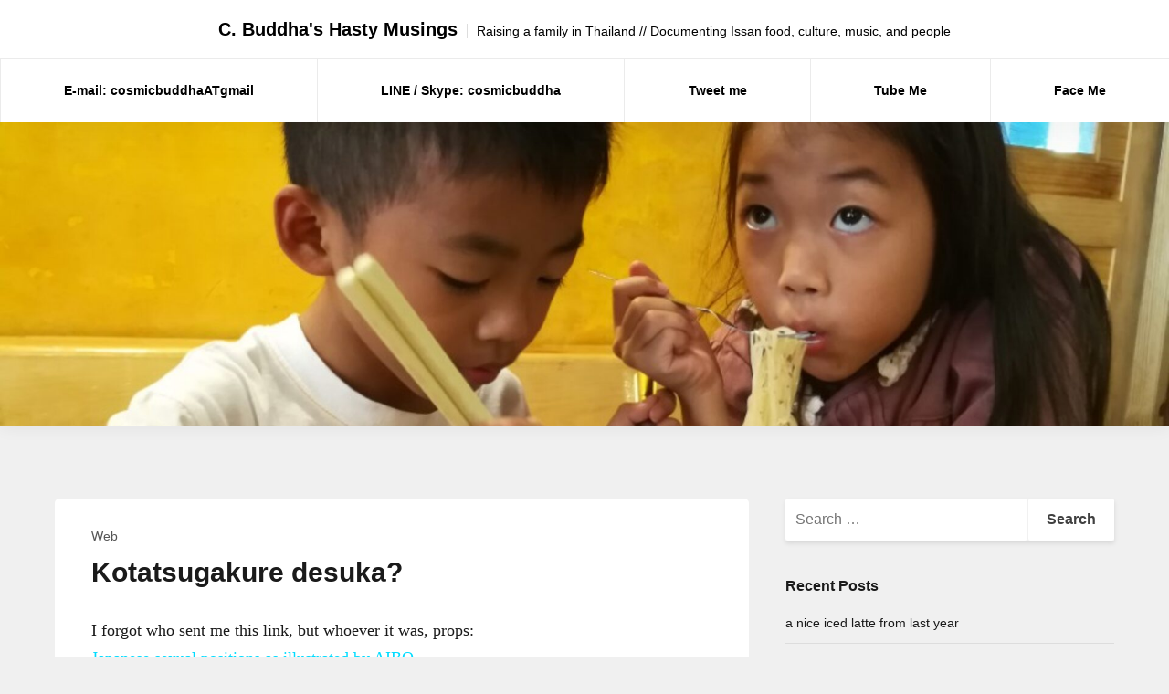

--- FILE ---
content_type: text/html; charset=UTF-8
request_url: https://cosmicbuddha.com/2005/04/kotatsugakure-desuka/
body_size: 11745
content:
<!DOCTYPE html>
<html lang="en-US">
<head>
<meta charset="UTF-8">
<meta name="viewport" content="width=device-width, initial-scale=1">
<link rel="profile" href="http://gmpg.org/xfn/11">
<link rel="pingback" href="https://cosmicbuddha.com/xmlrpc.php">

<title>Kotatsugakure desuka? &#8211; C. Buddha&#039;s Hasty Musings</title>
<meta name='robots' content='max-image-preview:large' />
<link rel='dns-prefetch' href='//secure.gravatar.com' />
<link rel='dns-prefetch' href='//stats.wp.com' />
<link rel='dns-prefetch' href='//v0.wordpress.com' />
<link rel="alternate" type="application/rss+xml" title="C. Buddha&#039;s Hasty Musings &raquo; Feed" href="https://cosmicbuddha.com/feed/" />
<link rel="alternate" type="application/rss+xml" title="C. Buddha&#039;s Hasty Musings &raquo; Comments Feed" href="https://cosmicbuddha.com/comments/feed/" />
<link rel="alternate" type="application/rss+xml" title="C. Buddha&#039;s Hasty Musings &raquo; Kotatsugakure desuka? Comments Feed" href="https://cosmicbuddha.com/2005/04/kotatsugakure-desuka/feed/" />
<link rel="alternate" title="oEmbed (JSON)" type="application/json+oembed" href="https://cosmicbuddha.com/wp-json/oembed/1.0/embed?url=https%3A%2F%2Fcosmicbuddha.com%2F2005%2F04%2Fkotatsugakure-desuka%2F" />
<link rel="alternate" title="oEmbed (XML)" type="text/xml+oembed" href="https://cosmicbuddha.com/wp-json/oembed/1.0/embed?url=https%3A%2F%2Fcosmicbuddha.com%2F2005%2F04%2Fkotatsugakure-desuka%2F&#038;format=xml" />
<style id='wp-img-auto-sizes-contain-inline-css' type='text/css'>
img:is([sizes=auto i],[sizes^="auto," i]){contain-intrinsic-size:3000px 1500px}
/*# sourceURL=wp-img-auto-sizes-contain-inline-css */
</style>

<style id='wp-emoji-styles-inline-css' type='text/css'>

	img.wp-smiley, img.emoji {
		display: inline !important;
		border: none !important;
		box-shadow: none !important;
		height: 1em !important;
		width: 1em !important;
		margin: 0 0.07em !important;
		vertical-align: -0.1em !important;
		background: none !important;
		padding: 0 !important;
	}
/*# sourceURL=wp-emoji-styles-inline-css */
</style>
<link rel='stylesheet' id='wp-block-library-css' href='https://cosmicbuddha.com/wp-content/plugins/gutenberg/build/styles/block-library/style.min.css?ver=22.4.2' type='text/css' media='all' />
<style id='global-styles-inline-css' type='text/css'>
:root{--wp--preset--aspect-ratio--square: 1;--wp--preset--aspect-ratio--4-3: 4/3;--wp--preset--aspect-ratio--3-4: 3/4;--wp--preset--aspect-ratio--3-2: 3/2;--wp--preset--aspect-ratio--2-3: 2/3;--wp--preset--aspect-ratio--16-9: 16/9;--wp--preset--aspect-ratio--9-16: 9/16;--wp--preset--color--black: #000000;--wp--preset--color--cyan-bluish-gray: #abb8c3;--wp--preset--color--white: #ffffff;--wp--preset--color--pale-pink: #f78da7;--wp--preset--color--vivid-red: #cf2e2e;--wp--preset--color--luminous-vivid-orange: #ff6900;--wp--preset--color--luminous-vivid-amber: #fcb900;--wp--preset--color--light-green-cyan: #7bdcb5;--wp--preset--color--vivid-green-cyan: #00d084;--wp--preset--color--pale-cyan-blue: #8ed1fc;--wp--preset--color--vivid-cyan-blue: #0693e3;--wp--preset--color--vivid-purple: #9b51e0;--wp--preset--gradient--vivid-cyan-blue-to-vivid-purple: linear-gradient(135deg,rgb(6,147,227) 0%,rgb(155,81,224) 100%);--wp--preset--gradient--light-green-cyan-to-vivid-green-cyan: linear-gradient(135deg,rgb(122,220,180) 0%,rgb(0,208,130) 100%);--wp--preset--gradient--luminous-vivid-amber-to-luminous-vivid-orange: linear-gradient(135deg,rgb(252,185,0) 0%,rgb(255,105,0) 100%);--wp--preset--gradient--luminous-vivid-orange-to-vivid-red: linear-gradient(135deg,rgb(255,105,0) 0%,rgb(207,46,46) 100%);--wp--preset--gradient--very-light-gray-to-cyan-bluish-gray: linear-gradient(135deg,rgb(238,238,238) 0%,rgb(169,184,195) 100%);--wp--preset--gradient--cool-to-warm-spectrum: linear-gradient(135deg,rgb(74,234,220) 0%,rgb(151,120,209) 20%,rgb(207,42,186) 40%,rgb(238,44,130) 60%,rgb(251,105,98) 80%,rgb(254,248,76) 100%);--wp--preset--gradient--blush-light-purple: linear-gradient(135deg,rgb(255,206,236) 0%,rgb(152,150,240) 100%);--wp--preset--gradient--blush-bordeaux: linear-gradient(135deg,rgb(254,205,165) 0%,rgb(254,45,45) 50%,rgb(107,0,62) 100%);--wp--preset--gradient--luminous-dusk: linear-gradient(135deg,rgb(255,203,112) 0%,rgb(199,81,192) 50%,rgb(65,88,208) 100%);--wp--preset--gradient--pale-ocean: linear-gradient(135deg,rgb(255,245,203) 0%,rgb(182,227,212) 50%,rgb(51,167,181) 100%);--wp--preset--gradient--electric-grass: linear-gradient(135deg,rgb(202,248,128) 0%,rgb(113,206,126) 100%);--wp--preset--gradient--midnight: linear-gradient(135deg,rgb(2,3,129) 0%,rgb(40,116,252) 100%);--wp--preset--font-size--small: 13px;--wp--preset--font-size--medium: 20px;--wp--preset--font-size--large: 36px;--wp--preset--font-size--x-large: 42px;--wp--preset--spacing--20: 0.44rem;--wp--preset--spacing--30: 0.67rem;--wp--preset--spacing--40: 1rem;--wp--preset--spacing--50: 1.5rem;--wp--preset--spacing--60: 2.25rem;--wp--preset--spacing--70: 3.38rem;--wp--preset--spacing--80: 5.06rem;--wp--preset--shadow--natural: 6px 6px 9px rgba(0, 0, 0, 0.2);--wp--preset--shadow--deep: 12px 12px 50px rgba(0, 0, 0, 0.4);--wp--preset--shadow--sharp: 6px 6px 0px rgba(0, 0, 0, 0.2);--wp--preset--shadow--outlined: 6px 6px 0px -3px rgb(255, 255, 255), 6px 6px rgb(0, 0, 0);--wp--preset--shadow--crisp: 6px 6px 0px rgb(0, 0, 0);}:where(body) { margin: 0; }:where(.is-layout-flex){gap: 0.5em;}:where(.is-layout-grid){gap: 0.5em;}body .is-layout-flex{display: flex;}.is-layout-flex{flex-wrap: wrap;align-items: center;}.is-layout-flex > :is(*, div){margin: 0;}body .is-layout-grid{display: grid;}.is-layout-grid > :is(*, div){margin: 0;}body{padding-top: 0px;padding-right: 0px;padding-bottom: 0px;padding-left: 0px;}:root :where(.wp-element-button, .wp-block-button__link){background-color: #32373c;border-width: 0;color: #fff;font-family: inherit;font-size: inherit;font-style: inherit;font-weight: inherit;letter-spacing: inherit;line-height: inherit;padding-top: calc(0.667em + 2px);padding-right: calc(1.333em + 2px);padding-bottom: calc(0.667em + 2px);padding-left: calc(1.333em + 2px);text-decoration: none;text-transform: inherit;}.has-black-color{color: var(--wp--preset--color--black) !important;}.has-cyan-bluish-gray-color{color: var(--wp--preset--color--cyan-bluish-gray) !important;}.has-white-color{color: var(--wp--preset--color--white) !important;}.has-pale-pink-color{color: var(--wp--preset--color--pale-pink) !important;}.has-vivid-red-color{color: var(--wp--preset--color--vivid-red) !important;}.has-luminous-vivid-orange-color{color: var(--wp--preset--color--luminous-vivid-orange) !important;}.has-luminous-vivid-amber-color{color: var(--wp--preset--color--luminous-vivid-amber) !important;}.has-light-green-cyan-color{color: var(--wp--preset--color--light-green-cyan) !important;}.has-vivid-green-cyan-color{color: var(--wp--preset--color--vivid-green-cyan) !important;}.has-pale-cyan-blue-color{color: var(--wp--preset--color--pale-cyan-blue) !important;}.has-vivid-cyan-blue-color{color: var(--wp--preset--color--vivid-cyan-blue) !important;}.has-vivid-purple-color{color: var(--wp--preset--color--vivid-purple) !important;}.has-black-background-color{background-color: var(--wp--preset--color--black) !important;}.has-cyan-bluish-gray-background-color{background-color: var(--wp--preset--color--cyan-bluish-gray) !important;}.has-white-background-color{background-color: var(--wp--preset--color--white) !important;}.has-pale-pink-background-color{background-color: var(--wp--preset--color--pale-pink) !important;}.has-vivid-red-background-color{background-color: var(--wp--preset--color--vivid-red) !important;}.has-luminous-vivid-orange-background-color{background-color: var(--wp--preset--color--luminous-vivid-orange) !important;}.has-luminous-vivid-amber-background-color{background-color: var(--wp--preset--color--luminous-vivid-amber) !important;}.has-light-green-cyan-background-color{background-color: var(--wp--preset--color--light-green-cyan) !important;}.has-vivid-green-cyan-background-color{background-color: var(--wp--preset--color--vivid-green-cyan) !important;}.has-pale-cyan-blue-background-color{background-color: var(--wp--preset--color--pale-cyan-blue) !important;}.has-vivid-cyan-blue-background-color{background-color: var(--wp--preset--color--vivid-cyan-blue) !important;}.has-vivid-purple-background-color{background-color: var(--wp--preset--color--vivid-purple) !important;}.has-black-border-color{border-color: var(--wp--preset--color--black) !important;}.has-cyan-bluish-gray-border-color{border-color: var(--wp--preset--color--cyan-bluish-gray) !important;}.has-white-border-color{border-color: var(--wp--preset--color--white) !important;}.has-pale-pink-border-color{border-color: var(--wp--preset--color--pale-pink) !important;}.has-vivid-red-border-color{border-color: var(--wp--preset--color--vivid-red) !important;}.has-luminous-vivid-orange-border-color{border-color: var(--wp--preset--color--luminous-vivid-orange) !important;}.has-luminous-vivid-amber-border-color{border-color: var(--wp--preset--color--luminous-vivid-amber) !important;}.has-light-green-cyan-border-color{border-color: var(--wp--preset--color--light-green-cyan) !important;}.has-vivid-green-cyan-border-color{border-color: var(--wp--preset--color--vivid-green-cyan) !important;}.has-pale-cyan-blue-border-color{border-color: var(--wp--preset--color--pale-cyan-blue) !important;}.has-vivid-cyan-blue-border-color{border-color: var(--wp--preset--color--vivid-cyan-blue) !important;}.has-vivid-purple-border-color{border-color: var(--wp--preset--color--vivid-purple) !important;}.has-vivid-cyan-blue-to-vivid-purple-gradient-background{background: var(--wp--preset--gradient--vivid-cyan-blue-to-vivid-purple) !important;}.has-light-green-cyan-to-vivid-green-cyan-gradient-background{background: var(--wp--preset--gradient--light-green-cyan-to-vivid-green-cyan) !important;}.has-luminous-vivid-amber-to-luminous-vivid-orange-gradient-background{background: var(--wp--preset--gradient--luminous-vivid-amber-to-luminous-vivid-orange) !important;}.has-luminous-vivid-orange-to-vivid-red-gradient-background{background: var(--wp--preset--gradient--luminous-vivid-orange-to-vivid-red) !important;}.has-very-light-gray-to-cyan-bluish-gray-gradient-background{background: var(--wp--preset--gradient--very-light-gray-to-cyan-bluish-gray) !important;}.has-cool-to-warm-spectrum-gradient-background{background: var(--wp--preset--gradient--cool-to-warm-spectrum) !important;}.has-blush-light-purple-gradient-background{background: var(--wp--preset--gradient--blush-light-purple) !important;}.has-blush-bordeaux-gradient-background{background: var(--wp--preset--gradient--blush-bordeaux) !important;}.has-luminous-dusk-gradient-background{background: var(--wp--preset--gradient--luminous-dusk) !important;}.has-pale-ocean-gradient-background{background: var(--wp--preset--gradient--pale-ocean) !important;}.has-electric-grass-gradient-background{background: var(--wp--preset--gradient--electric-grass) !important;}.has-midnight-gradient-background{background: var(--wp--preset--gradient--midnight) !important;}.has-small-font-size{font-size: var(--wp--preset--font-size--small) !important;}.has-medium-font-size{font-size: var(--wp--preset--font-size--medium) !important;}.has-large-font-size{font-size: var(--wp--preset--font-size--large) !important;}.has-x-large-font-size{font-size: var(--wp--preset--font-size--x-large) !important;}
/*# sourceURL=global-styles-inline-css */
</style>

<style id='classic-theme-styles-inline-css' type='text/css'>
.wp-block-button__link{background-color:#32373c;border-radius:9999px;box-shadow:none;color:#fff;font-size:1.125em;padding:calc(.667em + 2px) calc(1.333em + 2px);text-decoration:none}.wp-block-file__button{background:#32373c;color:#fff}.wp-block-accordion-heading{margin:0}.wp-block-accordion-heading__toggle{background-color:inherit!important;color:inherit!important}.wp-block-accordion-heading__toggle:not(:focus-visible){outline:none}.wp-block-accordion-heading__toggle:focus,.wp-block-accordion-heading__toggle:hover{background-color:inherit!important;border:none;box-shadow:none;color:inherit;padding:var(--wp--preset--spacing--20,1em) 0;text-decoration:none}.wp-block-accordion-heading__toggle:focus-visible{outline:auto;outline-offset:0}
/*# sourceURL=https://cosmicbuddha.com/wp-content/plugins/gutenberg/build/styles/block-library/classic.min.css */
</style>
<link rel='stylesheet' id='starlight-style-css' href='https://cosmicbuddha.com/wp-content/themes/starlight/assets/dist/css/master.min.css?ver=2019-10-04-00' type='text/css' media='all' />
<script type="text/javascript" src="https://cosmicbuddha.com/wp-includes/js/jquery/jquery.min.js?ver=3.7.1" id="jquery-core-js"></script>
<script type="text/javascript" src="https://cosmicbuddha.com/wp-includes/js/jquery/jquery-migrate.min.js?ver=3.4.1" id="jquery-migrate-js"></script>
<link rel="https://api.w.org/" href="https://cosmicbuddha.com/wp-json/" /><link rel="alternate" title="JSON" type="application/json" href="https://cosmicbuddha.com/wp-json/wp/v2/posts/860" /><link rel="EditURI" type="application/rsd+xml" title="RSD" href="https://cosmicbuddha.com/xmlrpc.php?rsd" />
<meta name="generator" content="WordPress 6.9" />
<link rel="canonical" href="https://cosmicbuddha.com/2005/04/kotatsugakure-desuka/" />
<link rel='shortlink' href='https://wp.me/p2wupk-dS' />
	<style>img#wpstats{display:none}</style>
			<style type="text/css">
			.site-title a,
		.site-description,
		.main-navigation .menu-item a,
		.main-navigation .page_item a,
		.main-navigation .menu-item a a,
		.main-navigation .page_item a a,
		.main-navigation .menu-toggle {
			color: #000000;
		}
	
			.entry .entry-content {
			font-family: "Book Antiqua", Palatino, "Palatino Linotype", "Palatino LT STD", Georgia, serif;;
		}

		.entry .entry-content h1,
		.entry .entry-content h2,
		.entry .entry-content h3,
		.entry .entry-content h4,
		.entry .entry-content h5 {
			font-family: "Merriweather", "Book Antiqua", Palatino, "Palatino Linotype", "Palatino LT STD", Georgia, serif;;
		}
	
	
	
	body {
		background-color: #f0f0f0;
	}

	.button,
	.entry .read-more,
	.comments-area .form-submit .submit,
	.page-content .read-more,
	.widget_contact_info .confit-phone,
	.entry .sticky-post,
	.page-content .sticky-post,
	.comments-area .logged-in-as,
	.product span.onsale {
		background-color:#00dcff;
	}

	a,
	.entry-content a,
	.main-navigation .menu-toggle:hover,
	.main-navigation .menu-item a:hover,
	.sub-menu a:hover {
		color:#00dcff;
	}

	.button,
	.entry .read-more,
	.comments-area .form-submit .submit,
	.page-content .read-more,
	.paged .nav-links .nav-next,
	.paged .nav-links .nav-previous,
	.entry.sticky,
	.sticky.page-content {
		border-color: #00dcff;
	}

	.bbp_widget_login .bbp-login-form fieldset {
		box-shadow: 0 -5px #00dcff;
	}

	@media (max-width: 860px) {
		.widget-area .widget_search {
			background-color: #00dcff;
		}
	}

	</style>
	<style type="text/css">.recentcomments a{display:inline !important;padding:0 !important;margin:0 !important;}</style>
<!-- Jetpack Open Graph Tags -->
<meta property="og:type" content="article" />
<meta property="og:title" content="Kotatsugakure desuka?" />
<meta property="og:url" content="https://cosmicbuddha.com/2005/04/kotatsugakure-desuka/" />
<meta property="og:description" content="I forgot who sent me this link, but whoever it was, props: Japanese sexual positions as illustrated by AIBO Once again, someone has WAY TOO MUCH TIME!" />
<meta property="article:published_time" content="2005-04-25T11:24:47+00:00" />
<meta property="article:modified_time" content="2005-04-25T11:24:47+00:00" />
<meta property="og:site_name" content="C. Buddha&#039;s Hasty Musings" />
<meta property="og:image" content="https://cosmicbuddha.com/wp-content/uploads/2018/02/cropped-img_20180221_200202_11455036658-1.jpg" />
<meta property="og:image:width" content="512" />
<meta property="og:image:height" content="512" />
<meta property="og:image:alt" content="" />
<meta property="og:locale" content="en_US" />
<meta name="twitter:text:title" content="Kotatsugakure desuka?" />
<meta name="twitter:image" content="https://cosmicbuddha.com/wp-content/uploads/2018/02/cropped-img_20180221_200202_11455036658-1-250x250.jpg" />
<meta name="twitter:card" content="summary" />

<!-- End Jetpack Open Graph Tags -->
<link rel="icon" href="https://cosmicbuddha.com/wp-content/uploads/2018/02/cropped-img_20180221_200202_11455036658-1-32x32.jpg" sizes="32x32" />
<link rel="icon" href="https://cosmicbuddha.com/wp-content/uploads/2018/02/cropped-img_20180221_200202_11455036658-1-192x192.jpg" sizes="192x192" />
<link rel="apple-touch-icon" href="https://cosmicbuddha.com/wp-content/uploads/2018/02/cropped-img_20180221_200202_11455036658-1-180x180.jpg" />
<meta name="msapplication-TileImage" content="https://cosmicbuddha.com/wp-content/uploads/2018/02/cropped-img_20180221_200202_11455036658-1-270x270.jpg" />
</head>

<body class="wp-singular post-template-default single single-post postid-860 single-format-standard wp-theme-starlight spacing-moderate group-blog">
	
<div id="page" class="site">
	<a class="skip-link screen-reader-text" href="#content">Skip to content</a>

	<header id="masthead" class="site-header">

		
		<div class="site-header-inner">
			<div class="site-branding">
									<p class="site-title"><a href="https://cosmicbuddha.com/" rel="home">C. Buddha&#039;s Hasty Musings</a></p>
									<p class="site-description">Raising a family in Thailand // Documenting Issan food, culture, music, and people</p>
							</div><!-- .site-branding -->

			<nav id="site-navigation" class="main-navigation">
			<button aria-label="Menu toggle" class="menu-toggle" aria-controls="primary-menu" aria-expanded="false">
					<i class="fa fa-reorder"></i>
				</button>
				<div class="menu-primary-container">
					<div class="menu-nav-bar-contact-container"><ul id="primary-menu" class="menu"><li id="menu-item-7" class="menu-item menu-item-type-custom menu-item-object-custom menu-item-7"><a>E-mail: cosmicbuddhaATgmail</a></li>
<li id="menu-item-8" class="menu-item menu-item-type-custom menu-item-object-custom menu-item-8"><a>LINE / Skype: cosmicbuddha</a></li>
<li id="menu-item-9" class="menu-item menu-item-type-custom menu-item-object-custom menu-item-9"><a href="http://twitter.com/#!/cbuddha">Tweet me</a></li>
<li id="menu-item-24" class="menu-item menu-item-type-custom menu-item-object-custom menu-item-24"><a href="http://www.youtube.com/user/cbuddha">Tube Me</a></li>
<li id="menu-item-10" class="menu-item menu-item-type-custom menu-item-object-custom menu-item-10"><a href="https://www.facebook.com/justin.yoshida">Face Me</a></li>
</ul></div>				</div><!-- .menu-primary-container -->
			</nav><!-- #site-navigation -->
		</div><!-- .site-header-inner -->

				<div class="header-featured-image responsive-image">
			<img src="https://cosmicbuddha.com/wp-content/uploads/2017/09/cropped-wp-image-1529771971.jpg" alt="https://cosmicbuddha.com/wp-content/uploads/2017/09/cropped-wp-image-1529771971.jpg" />
			
			
		</div><!-- /end header-featured-image -->
		
	</header><!-- #site-header -->


	<div id="content" class="site-content">

	<section class="section-fullwidth section-main">
		<div class="row">
			<div class="columns medium-8 small-12">
				<div id="primary" class="content-area">
					<main id="main" class="site-main">

					
<article id="post-860" class="entry post-860 post type-post status-publish format-standard hentry category-web">

	
	
		<div class="entry-padding-area">
			<header class="entry-header">
				<div class="entry-categories">
					<ul class="post-categories">
	<li><a href="https://cosmicbuddha.com/category/web/" rel="category tag">Web</a></li></ul>				</div><!-- .entry-categories -->
				<h1 class="entry-title">Kotatsugakure desuka?</h1>			</header><!-- .entry-header -->

			
			<div class="entry-content">
				<p>I forgot who sent me this link, but whoever it was, props:<br />
<a href="http://shibuya.cool.ne.jp/aibo48/" target="_blank">Japanese sexual positions as illustrated by AIBO</a><br />
Once again, someone has WAY TOO MUCH TIME!</p>
			</div><!-- .entry-content -->
		</div><!-- .entry-padding-area -->

		<div class="entry-padding-area footer">
			<footer class="entry-footer">
				<span class="cat-links">Posted in <a href="https://cosmicbuddha.com/category/web/" rel="category tag">Web</a></span><span class="comments-link"><a href="https://cosmicbuddha.com/2005/04/kotatsugakure-desuka/#comments">1 Comment</a></span>			</footer><!-- .entry-footer -->
		</div><!-- .entry-padding-area footer -->
	</article><!-- #post-## -->


	<nav class="navigation post-navigation" aria-label="Posts">
		<h2 class="screen-reader-text">Post navigation</h2>
		<div class="nav-links"><div class="nav-previous"><a href="https://cosmicbuddha.com/2005/04/stupid-fucking-eighth-grade-guidance-counselors-et-al/" rel="prev">Stupid fucking eighth-grade guidance counselors, et al</a></div><div class="nav-next"><a href="https://cosmicbuddha.com/2005/04/mitsuoka-jidosha/" rel="next">Mitsuoka Jidosha</a></div></div>
	</nav>
<div id="comments" class="comments-area">

			<h2 class="comments-title">
			1 thought on &ldquo;<span>Kotatsugakure desuka?</span>&rdquo;		</h2>

		
		<ol class="comment-list">
					<li id="comment-1196" class="comment even thread-even depth-1">
			<article id="div-comment-1196" class="comment-body">
				<footer class="comment-meta">
					<div class="comment-author vcard">
						<img alt='' src='https://secure.gravatar.com/avatar/52e86972c3142a1c114da6bc7045b66855360291858e4ca92748396c08255b9e?s=32&#038;d=mm&#038;r=pg' srcset='https://secure.gravatar.com/avatar/52e86972c3142a1c114da6bc7045b66855360291858e4ca92748396c08255b9e?s=64&#038;d=mm&#038;r=pg 2x' class='avatar avatar-32 photo' height='32' width='32' decoding='async'/>						<b class="fn"><a href="http://cosmicbuddha.com/blog" class="url" rel="ugc">Justin</a></b> <span class="says">says:</span>					</div><!-- .comment-author -->

					<div class="comment-metadata">
						<a href="https://cosmicbuddha.com/2005/04/kotatsugakure-desuka/#comment-1196"><time datetime="2005-05-10T15:08:03+07:00">May 10, 2005 at 3:08 pm</time></a>					</div><!-- .comment-metadata -->

									</footer><!-- .comment-meta -->

				<div class="comment-content">
					<p>(testing comments)<br />
Damn!<br />
fuck<br />
shit<br />
ass<br />
dick<br />
pussy<br />
cum<br />
cunt<br />
dildo<br />
Canada<br />
(note to self: delete later)</p>
				</div><!-- .comment-content -->

				<div class="reply"><a rel="nofollow" class="comment-reply-link" href="https://cosmicbuddha.com/2005/04/kotatsugakure-desuka/?replytocom=1196#respond" data-commentid="1196" data-postid="860" data-belowelement="div-comment-1196" data-respondelement="respond" data-replyto="Reply to Justin" aria-label="Reply to Justin">Reply</a></div>			</article><!-- .comment-body -->
		</li><!-- #comment-## -->
		</ol><!-- .comment-list -->

			<div id="respond" class="comment-respond">
		<h3 id="reply-title" class="comment-reply-title">Leave a Reply <small><a rel="nofollow" id="cancel-comment-reply-link" href="/2005/04/kotatsugakure-desuka/#respond" style="display:none;">Cancel reply</a></small></h3><form action="https://cosmicbuddha.com/wp-comments-post.php" method="post" id="commentform" class="comment-form"><p class="comment-notes"><span id="email-notes">Your email address will not be published.</span> <span class="required-field-message">Required fields are marked <span class="required">*</span></span></p><p class="comment-form-comment"><label for="comment">Comment <span class="required">*</span></label> <textarea id="comment" name="comment" cols="45" rows="8" maxlength="65525" required></textarea></p><p class="comment-form-author"><label for="author">Name <span class="required">*</span></label> <input id="author" name="author" type="text" value="" size="30" maxlength="245" autocomplete="name" required /></p>
<p class="comment-form-email"><label for="email">Email <span class="required">*</span></label> <input id="email" name="email" type="email" value="" size="30" maxlength="100" aria-describedby="email-notes" autocomplete="email" required /></p>
<p class="comment-form-url"><label for="url">Website</label> <input id="url" name="url" type="url" value="" size="30" maxlength="200" autocomplete="url" /></p>
<p class="comment-subscription-form"><input type="checkbox" name="subscribe_comments" id="subscribe_comments" value="subscribe" style="width: auto; -moz-appearance: checkbox; -webkit-appearance: checkbox;" /> <label class="subscribe-label" id="subscribe-label" for="subscribe_comments">Notify me of follow-up comments by email.</label></p><p class="comment-subscription-form"><input type="checkbox" name="subscribe_blog" id="subscribe_blog" value="subscribe" style="width: auto; -moz-appearance: checkbox; -webkit-appearance: checkbox;" /> <label class="subscribe-label" id="subscribe-blog-label" for="subscribe_blog">Notify me of new posts by email.</label></p><p class="form-submit"><input name="submit" type="submit" id="submit" class="submit" value="Post Comment" /> <input type='hidden' name='comment_post_ID' value='860' id='comment_post_ID' />
<input type='hidden' name='comment_parent' id='comment_parent' value='0' />
</p><p style="display: none;"><input type="hidden" id="akismet_comment_nonce" name="akismet_comment_nonce" value="1cf022c897" /></p><p style="display: none !important;" class="akismet-fields-container" data-prefix="ak_"><label>&#916;<textarea name="ak_hp_textarea" cols="45" rows="8" maxlength="100"></textarea></label><input type="hidden" id="ak_js_1" name="ak_js" value="159"/><script>document.getElementById( "ak_js_1" ).setAttribute( "value", ( new Date() ).getTime() );</script></p></form>	</div><!-- #respond -->
	<p class="akismet_comment_form_privacy_notice">This site uses Akismet to reduce spam. <a href="https://akismet.com/privacy/" target="_blank" rel="nofollow noopener">Learn how your comment data is processed.</a></p>
</div><!-- #comments -->

					</main><!-- #main -->
				</div><!-- #primary -->
			</div><!-- .columns medium-8 -->
			<div class="columns medium-4 small-12">
				
<aside id="secondary" class="widget-area" role="complementary">
	<section id="search-2" class="widget widget_search"><form role="search" method="get" class="search-form" action="https://cosmicbuddha.com/">
				<label>
					<span class="screen-reader-text">Search for:</span>
					<input type="search" class="search-field" placeholder="Search &hellip;" value="" name="s" />
				</label>
				<input type="submit" class="search-submit" value="Search" />
			</form></section>
		<section id="recent-posts-2" class="widget widget_recent_entries">
		<h2 class="widget-title">Recent Posts</h2>
		<ul>
											<li>
					<a href="https://cosmicbuddha.com/2026/01/a-nice-iced-latte-from-last-year/">a nice iced latte from last year</a>
									</li>
											<li>
					<a href="https://cosmicbuddha.com/2026/01/having-a-truck-is-nice/">Having a truck is nice</a>
									</li>
											<li>
					<a href="https://cosmicbuddha.com/2026/01/retrieval-augmented-generation-aka-dynamic-chunking/">Retrieval-Augmented Generation aka Dynamic Chunking</a>
									</li>
											<li>
					<a href="https://cosmicbuddha.com/2026/01/i-switched-from-a-google-pixel-6-to-a-xiaomi-15t/">I switched from a Google Pixel 6 to a Xiaomi 15t</a>
									</li>
											<li>
					<a href="https://cosmicbuddha.com/2026/01/its-time-for-a-road-trip/">It&#8217;s time for a road trip</a>
									</li>
					</ul>

		</section><section id="recent-comments-2" class="widget widget_recent_comments"><h2 class="widget-title">Recent Comments</h2><ul id="recentcomments"><li class="recentcomments"><span class="comment-author-link">Justin</span> on <a href="https://cosmicbuddha.com/2025/12/there-are-two-main-objects-in-this-photo/#comment-92652">There are two main objects in this photo</a></li><li class="recentcomments"><span class="comment-author-link">Kevin Kim</span> on <a href="https://cosmicbuddha.com/2025/12/there-are-two-main-objects-in-this-photo/#comment-92577">There are two main objects in this photo</a></li><li class="recentcomments"><span class="comment-author-link">Kevin Kim</span> on <a href="https://cosmicbuddha.com/2025/12/pickle-is-gone/#comment-92576">Pickle is gone.</a></li><li class="recentcomments"><span class="comment-author-link"><a href="https://cosmicbuddha.com/2025/11/a-good-day-day/" class="url" rel="ugc">A Good Day Day? &#8211; C. Buddha&#039;s Hasty Musings</a></span> on <a href="https://cosmicbuddha.com/2012/02/what-makes-the-cat-woman-crazy-and-other-assorted-links/#comment-91612">What makes the cat woman crazy and other assorted links</a></li><li class="recentcomments"><span class="comment-author-link"><a href="https://cosmicbuddha.com/2025/11/cats-in-bowls/" class="url" rel="ugc">Cats in Bowls &#8211; C. Buddha&#039;s Hasty Musings</a></span> on <a href="https://cosmicbuddha.com/2023/09/pickle/#comment-91611">pickle</a></li></ul></section><section id="archives-2" class="widget widget_archive"><h2 class="widget-title">Archives</h2>
			<ul>
					<li><a href='https://cosmicbuddha.com/2026/01/'>January 2026</a></li>
	<li><a href='https://cosmicbuddha.com/2025/12/'>December 2025</a></li>
	<li><a href='https://cosmicbuddha.com/2025/11/'>November 2025</a></li>
	<li><a href='https://cosmicbuddha.com/2025/10/'>October 2025</a></li>
	<li><a href='https://cosmicbuddha.com/2025/09/'>September 2025</a></li>
	<li><a href='https://cosmicbuddha.com/2025/08/'>August 2025</a></li>
	<li><a href='https://cosmicbuddha.com/2025/07/'>July 2025</a></li>
	<li><a href='https://cosmicbuddha.com/2025/06/'>June 2025</a></li>
	<li><a href='https://cosmicbuddha.com/2025/05/'>May 2025</a></li>
	<li><a href='https://cosmicbuddha.com/2025/04/'>April 2025</a></li>
	<li><a href='https://cosmicbuddha.com/2025/03/'>March 2025</a></li>
	<li><a href='https://cosmicbuddha.com/2025/02/'>February 2025</a></li>
	<li><a href='https://cosmicbuddha.com/2025/01/'>January 2025</a></li>
	<li><a href='https://cosmicbuddha.com/2024/12/'>December 2024</a></li>
	<li><a href='https://cosmicbuddha.com/2024/11/'>November 2024</a></li>
	<li><a href='https://cosmicbuddha.com/2024/10/'>October 2024</a></li>
	<li><a href='https://cosmicbuddha.com/2024/09/'>September 2024</a></li>
	<li><a href='https://cosmicbuddha.com/2024/08/'>August 2024</a></li>
	<li><a href='https://cosmicbuddha.com/2024/07/'>July 2024</a></li>
	<li><a href='https://cosmicbuddha.com/2024/06/'>June 2024</a></li>
	<li><a href='https://cosmicbuddha.com/2024/05/'>May 2024</a></li>
	<li><a href='https://cosmicbuddha.com/2024/04/'>April 2024</a></li>
	<li><a href='https://cosmicbuddha.com/2024/03/'>March 2024</a></li>
	<li><a href='https://cosmicbuddha.com/2024/02/'>February 2024</a></li>
	<li><a href='https://cosmicbuddha.com/2024/01/'>January 2024</a></li>
	<li><a href='https://cosmicbuddha.com/2023/12/'>December 2023</a></li>
	<li><a href='https://cosmicbuddha.com/2023/11/'>November 2023</a></li>
	<li><a href='https://cosmicbuddha.com/2023/10/'>October 2023</a></li>
	<li><a href='https://cosmicbuddha.com/2023/09/'>September 2023</a></li>
	<li><a href='https://cosmicbuddha.com/2023/08/'>August 2023</a></li>
	<li><a href='https://cosmicbuddha.com/2023/07/'>July 2023</a></li>
	<li><a href='https://cosmicbuddha.com/2023/06/'>June 2023</a></li>
	<li><a href='https://cosmicbuddha.com/2023/05/'>May 2023</a></li>
	<li><a href='https://cosmicbuddha.com/2023/04/'>April 2023</a></li>
	<li><a href='https://cosmicbuddha.com/2023/03/'>March 2023</a></li>
	<li><a href='https://cosmicbuddha.com/2023/02/'>February 2023</a></li>
	<li><a href='https://cosmicbuddha.com/2023/01/'>January 2023</a></li>
	<li><a href='https://cosmicbuddha.com/2022/12/'>December 2022</a></li>
	<li><a href='https://cosmicbuddha.com/2022/10/'>October 2022</a></li>
	<li><a href='https://cosmicbuddha.com/2022/09/'>September 2022</a></li>
	<li><a href='https://cosmicbuddha.com/2022/07/'>July 2022</a></li>
	<li><a href='https://cosmicbuddha.com/2022/06/'>June 2022</a></li>
	<li><a href='https://cosmicbuddha.com/2022/05/'>May 2022</a></li>
	<li><a href='https://cosmicbuddha.com/2022/04/'>April 2022</a></li>
	<li><a href='https://cosmicbuddha.com/2022/03/'>March 2022</a></li>
	<li><a href='https://cosmicbuddha.com/2022/02/'>February 2022</a></li>
	<li><a href='https://cosmicbuddha.com/2022/01/'>January 2022</a></li>
	<li><a href='https://cosmicbuddha.com/2021/12/'>December 2021</a></li>
	<li><a href='https://cosmicbuddha.com/2021/11/'>November 2021</a></li>
	<li><a href='https://cosmicbuddha.com/2021/10/'>October 2021</a></li>
	<li><a href='https://cosmicbuddha.com/2021/09/'>September 2021</a></li>
	<li><a href='https://cosmicbuddha.com/2021/08/'>August 2021</a></li>
	<li><a href='https://cosmicbuddha.com/2021/07/'>July 2021</a></li>
	<li><a href='https://cosmicbuddha.com/2021/06/'>June 2021</a></li>
	<li><a href='https://cosmicbuddha.com/2021/05/'>May 2021</a></li>
	<li><a href='https://cosmicbuddha.com/2021/04/'>April 2021</a></li>
	<li><a href='https://cosmicbuddha.com/2021/03/'>March 2021</a></li>
	<li><a href='https://cosmicbuddha.com/2021/02/'>February 2021</a></li>
	<li><a href='https://cosmicbuddha.com/2021/01/'>January 2021</a></li>
	<li><a href='https://cosmicbuddha.com/2020/12/'>December 2020</a></li>
	<li><a href='https://cosmicbuddha.com/2020/11/'>November 2020</a></li>
	<li><a href='https://cosmicbuddha.com/2020/10/'>October 2020</a></li>
	<li><a href='https://cosmicbuddha.com/2020/09/'>September 2020</a></li>
	<li><a href='https://cosmicbuddha.com/2020/08/'>August 2020</a></li>
	<li><a href='https://cosmicbuddha.com/2020/07/'>July 2020</a></li>
	<li><a href='https://cosmicbuddha.com/2020/06/'>June 2020</a></li>
	<li><a href='https://cosmicbuddha.com/2020/05/'>May 2020</a></li>
	<li><a href='https://cosmicbuddha.com/2020/04/'>April 2020</a></li>
	<li><a href='https://cosmicbuddha.com/2020/03/'>March 2020</a></li>
	<li><a href='https://cosmicbuddha.com/2020/02/'>February 2020</a></li>
	<li><a href='https://cosmicbuddha.com/2020/01/'>January 2020</a></li>
	<li><a href='https://cosmicbuddha.com/2019/12/'>December 2019</a></li>
	<li><a href='https://cosmicbuddha.com/2019/11/'>November 2019</a></li>
	<li><a href='https://cosmicbuddha.com/2019/10/'>October 2019</a></li>
	<li><a href='https://cosmicbuddha.com/2019/09/'>September 2019</a></li>
	<li><a href='https://cosmicbuddha.com/2019/08/'>August 2019</a></li>
	<li><a href='https://cosmicbuddha.com/2019/07/'>July 2019</a></li>
	<li><a href='https://cosmicbuddha.com/2019/06/'>June 2019</a></li>
	<li><a href='https://cosmicbuddha.com/2019/05/'>May 2019</a></li>
	<li><a href='https://cosmicbuddha.com/2019/04/'>April 2019</a></li>
	<li><a href='https://cosmicbuddha.com/2019/03/'>March 2019</a></li>
	<li><a href='https://cosmicbuddha.com/2019/02/'>February 2019</a></li>
	<li><a href='https://cosmicbuddha.com/2019/01/'>January 2019</a></li>
	<li><a href='https://cosmicbuddha.com/2018/12/'>December 2018</a></li>
	<li><a href='https://cosmicbuddha.com/2018/11/'>November 2018</a></li>
	<li><a href='https://cosmicbuddha.com/2018/10/'>October 2018</a></li>
	<li><a href='https://cosmicbuddha.com/2018/09/'>September 2018</a></li>
	<li><a href='https://cosmicbuddha.com/2018/08/'>August 2018</a></li>
	<li><a href='https://cosmicbuddha.com/2018/07/'>July 2018</a></li>
	<li><a href='https://cosmicbuddha.com/2018/06/'>June 2018</a></li>
	<li><a href='https://cosmicbuddha.com/2018/05/'>May 2018</a></li>
	<li><a href='https://cosmicbuddha.com/2018/04/'>April 2018</a></li>
	<li><a href='https://cosmicbuddha.com/2018/03/'>March 2018</a></li>
	<li><a href='https://cosmicbuddha.com/2018/02/'>February 2018</a></li>
	<li><a href='https://cosmicbuddha.com/2018/01/'>January 2018</a></li>
	<li><a href='https://cosmicbuddha.com/2017/12/'>December 2017</a></li>
	<li><a href='https://cosmicbuddha.com/2017/11/'>November 2017</a></li>
	<li><a href='https://cosmicbuddha.com/2017/10/'>October 2017</a></li>
	<li><a href='https://cosmicbuddha.com/2017/09/'>September 2017</a></li>
	<li><a href='https://cosmicbuddha.com/2017/08/'>August 2017</a></li>
	<li><a href='https://cosmicbuddha.com/2017/07/'>July 2017</a></li>
	<li><a href='https://cosmicbuddha.com/2017/06/'>June 2017</a></li>
	<li><a href='https://cosmicbuddha.com/2017/05/'>May 2017</a></li>
	<li><a href='https://cosmicbuddha.com/2017/04/'>April 2017</a></li>
	<li><a href='https://cosmicbuddha.com/2017/03/'>March 2017</a></li>
	<li><a href='https://cosmicbuddha.com/2017/02/'>February 2017</a></li>
	<li><a href='https://cosmicbuddha.com/2017/01/'>January 2017</a></li>
	<li><a href='https://cosmicbuddha.com/2016/12/'>December 2016</a></li>
	<li><a href='https://cosmicbuddha.com/2016/11/'>November 2016</a></li>
	<li><a href='https://cosmicbuddha.com/2016/10/'>October 2016</a></li>
	<li><a href='https://cosmicbuddha.com/2016/09/'>September 2016</a></li>
	<li><a href='https://cosmicbuddha.com/2016/08/'>August 2016</a></li>
	<li><a href='https://cosmicbuddha.com/2016/07/'>July 2016</a></li>
	<li><a href='https://cosmicbuddha.com/2016/06/'>June 2016</a></li>
	<li><a href='https://cosmicbuddha.com/2016/05/'>May 2016</a></li>
	<li><a href='https://cosmicbuddha.com/2016/04/'>April 2016</a></li>
	<li><a href='https://cosmicbuddha.com/2016/03/'>March 2016</a></li>
	<li><a href='https://cosmicbuddha.com/2016/02/'>February 2016</a></li>
	<li><a href='https://cosmicbuddha.com/2016/01/'>January 2016</a></li>
	<li><a href='https://cosmicbuddha.com/2015/12/'>December 2015</a></li>
	<li><a href='https://cosmicbuddha.com/2015/11/'>November 2015</a></li>
	<li><a href='https://cosmicbuddha.com/2015/10/'>October 2015</a></li>
	<li><a href='https://cosmicbuddha.com/2015/09/'>September 2015</a></li>
	<li><a href='https://cosmicbuddha.com/2015/08/'>August 2015</a></li>
	<li><a href='https://cosmicbuddha.com/2015/07/'>July 2015</a></li>
	<li><a href='https://cosmicbuddha.com/2015/06/'>June 2015</a></li>
	<li><a href='https://cosmicbuddha.com/2015/05/'>May 2015</a></li>
	<li><a href='https://cosmicbuddha.com/2015/04/'>April 2015</a></li>
	<li><a href='https://cosmicbuddha.com/2015/03/'>March 2015</a></li>
	<li><a href='https://cosmicbuddha.com/2015/02/'>February 2015</a></li>
	<li><a href='https://cosmicbuddha.com/2015/01/'>January 2015</a></li>
	<li><a href='https://cosmicbuddha.com/2014/12/'>December 2014</a></li>
	<li><a href='https://cosmicbuddha.com/2014/11/'>November 2014</a></li>
	<li><a href='https://cosmicbuddha.com/2014/10/'>October 2014</a></li>
	<li><a href='https://cosmicbuddha.com/2014/09/'>September 2014</a></li>
	<li><a href='https://cosmicbuddha.com/2014/08/'>August 2014</a></li>
	<li><a href='https://cosmicbuddha.com/2014/07/'>July 2014</a></li>
	<li><a href='https://cosmicbuddha.com/2014/06/'>June 2014</a></li>
	<li><a href='https://cosmicbuddha.com/2014/05/'>May 2014</a></li>
	<li><a href='https://cosmicbuddha.com/2014/04/'>April 2014</a></li>
	<li><a href='https://cosmicbuddha.com/2014/03/'>March 2014</a></li>
	<li><a href='https://cosmicbuddha.com/2014/02/'>February 2014</a></li>
	<li><a href='https://cosmicbuddha.com/2014/01/'>January 2014</a></li>
	<li><a href='https://cosmicbuddha.com/2013/12/'>December 2013</a></li>
	<li><a href='https://cosmicbuddha.com/2013/11/'>November 2013</a></li>
	<li><a href='https://cosmicbuddha.com/2013/10/'>October 2013</a></li>
	<li><a href='https://cosmicbuddha.com/2013/09/'>September 2013</a></li>
	<li><a href='https://cosmicbuddha.com/2013/08/'>August 2013</a></li>
	<li><a href='https://cosmicbuddha.com/2013/07/'>July 2013</a></li>
	<li><a href='https://cosmicbuddha.com/2013/06/'>June 2013</a></li>
	<li><a href='https://cosmicbuddha.com/2013/05/'>May 2013</a></li>
	<li><a href='https://cosmicbuddha.com/2013/04/'>April 2013</a></li>
	<li><a href='https://cosmicbuddha.com/2013/03/'>March 2013</a></li>
	<li><a href='https://cosmicbuddha.com/2013/02/'>February 2013</a></li>
	<li><a href='https://cosmicbuddha.com/2013/01/'>January 2013</a></li>
	<li><a href='https://cosmicbuddha.com/2012/12/'>December 2012</a></li>
	<li><a href='https://cosmicbuddha.com/2012/11/'>November 2012</a></li>
	<li><a href='https://cosmicbuddha.com/2012/10/'>October 2012</a></li>
	<li><a href='https://cosmicbuddha.com/2012/09/'>September 2012</a></li>
	<li><a href='https://cosmicbuddha.com/2012/08/'>August 2012</a></li>
	<li><a href='https://cosmicbuddha.com/2012/07/'>July 2012</a></li>
	<li><a href='https://cosmicbuddha.com/2012/06/'>June 2012</a></li>
	<li><a href='https://cosmicbuddha.com/2012/05/'>May 2012</a></li>
	<li><a href='https://cosmicbuddha.com/2012/04/'>April 2012</a></li>
	<li><a href='https://cosmicbuddha.com/2012/03/'>March 2012</a></li>
	<li><a href='https://cosmicbuddha.com/2012/02/'>February 2012</a></li>
	<li><a href='https://cosmicbuddha.com/2012/01/'>January 2012</a></li>
	<li><a href='https://cosmicbuddha.com/2011/12/'>December 2011</a></li>
	<li><a href='https://cosmicbuddha.com/2011/11/'>November 2011</a></li>
	<li><a href='https://cosmicbuddha.com/2011/10/'>October 2011</a></li>
	<li><a href='https://cosmicbuddha.com/2011/09/'>September 2011</a></li>
	<li><a href='https://cosmicbuddha.com/2011/08/'>August 2011</a></li>
	<li><a href='https://cosmicbuddha.com/2011/07/'>July 2011</a></li>
	<li><a href='https://cosmicbuddha.com/2011/06/'>June 2011</a></li>
	<li><a href='https://cosmicbuddha.com/2011/05/'>May 2011</a></li>
	<li><a href='https://cosmicbuddha.com/2011/04/'>April 2011</a></li>
	<li><a href='https://cosmicbuddha.com/2011/03/'>March 2011</a></li>
	<li><a href='https://cosmicbuddha.com/2011/02/'>February 2011</a></li>
	<li><a href='https://cosmicbuddha.com/2011/01/'>January 2011</a></li>
	<li><a href='https://cosmicbuddha.com/2010/12/'>December 2010</a></li>
	<li><a href='https://cosmicbuddha.com/2010/11/'>November 2010</a></li>
	<li><a href='https://cosmicbuddha.com/2010/10/'>October 2010</a></li>
	<li><a href='https://cosmicbuddha.com/2010/09/'>September 2010</a></li>
	<li><a href='https://cosmicbuddha.com/2010/08/'>August 2010</a></li>
	<li><a href='https://cosmicbuddha.com/2010/07/'>July 2010</a></li>
	<li><a href='https://cosmicbuddha.com/2010/06/'>June 2010</a></li>
	<li><a href='https://cosmicbuddha.com/2010/05/'>May 2010</a></li>
	<li><a href='https://cosmicbuddha.com/2010/04/'>April 2010</a></li>
	<li><a href='https://cosmicbuddha.com/2010/03/'>March 2010</a></li>
	<li><a href='https://cosmicbuddha.com/2010/02/'>February 2010</a></li>
	<li><a href='https://cosmicbuddha.com/2010/01/'>January 2010</a></li>
	<li><a href='https://cosmicbuddha.com/2009/12/'>December 2009</a></li>
	<li><a href='https://cosmicbuddha.com/2009/11/'>November 2009</a></li>
	<li><a href='https://cosmicbuddha.com/2009/10/'>October 2009</a></li>
	<li><a href='https://cosmicbuddha.com/2009/09/'>September 2009</a></li>
	<li><a href='https://cosmicbuddha.com/2009/08/'>August 2009</a></li>
	<li><a href='https://cosmicbuddha.com/2009/07/'>July 2009</a></li>
	<li><a href='https://cosmicbuddha.com/2009/06/'>June 2009</a></li>
	<li><a href='https://cosmicbuddha.com/2009/05/'>May 2009</a></li>
	<li><a href='https://cosmicbuddha.com/2009/04/'>April 2009</a></li>
	<li><a href='https://cosmicbuddha.com/2009/03/'>March 2009</a></li>
	<li><a href='https://cosmicbuddha.com/2009/02/'>February 2009</a></li>
	<li><a href='https://cosmicbuddha.com/2009/01/'>January 2009</a></li>
	<li><a href='https://cosmicbuddha.com/2008/12/'>December 2008</a></li>
	<li><a href='https://cosmicbuddha.com/2008/11/'>November 2008</a></li>
	<li><a href='https://cosmicbuddha.com/2008/10/'>October 2008</a></li>
	<li><a href='https://cosmicbuddha.com/2008/09/'>September 2008</a></li>
	<li><a href='https://cosmicbuddha.com/2008/08/'>August 2008</a></li>
	<li><a href='https://cosmicbuddha.com/2008/07/'>July 2008</a></li>
	<li><a href='https://cosmicbuddha.com/2008/06/'>June 2008</a></li>
	<li><a href='https://cosmicbuddha.com/2008/05/'>May 2008</a></li>
	<li><a href='https://cosmicbuddha.com/2008/04/'>April 2008</a></li>
	<li><a href='https://cosmicbuddha.com/2008/03/'>March 2008</a></li>
	<li><a href='https://cosmicbuddha.com/2008/02/'>February 2008</a></li>
	<li><a href='https://cosmicbuddha.com/2008/01/'>January 2008</a></li>
	<li><a href='https://cosmicbuddha.com/2007/12/'>December 2007</a></li>
	<li><a href='https://cosmicbuddha.com/2007/11/'>November 2007</a></li>
	<li><a href='https://cosmicbuddha.com/2007/10/'>October 2007</a></li>
	<li><a href='https://cosmicbuddha.com/2007/09/'>September 2007</a></li>
	<li><a href='https://cosmicbuddha.com/2007/08/'>August 2007</a></li>
	<li><a href='https://cosmicbuddha.com/2007/07/'>July 2007</a></li>
	<li><a href='https://cosmicbuddha.com/2007/06/'>June 2007</a></li>
	<li><a href='https://cosmicbuddha.com/2007/05/'>May 2007</a></li>
	<li><a href='https://cosmicbuddha.com/2007/04/'>April 2007</a></li>
	<li><a href='https://cosmicbuddha.com/2007/03/'>March 2007</a></li>
	<li><a href='https://cosmicbuddha.com/2007/02/'>February 2007</a></li>
	<li><a href='https://cosmicbuddha.com/2007/01/'>January 2007</a></li>
	<li><a href='https://cosmicbuddha.com/2006/12/'>December 2006</a></li>
	<li><a href='https://cosmicbuddha.com/2006/11/'>November 2006</a></li>
	<li><a href='https://cosmicbuddha.com/2006/10/'>October 2006</a></li>
	<li><a href='https://cosmicbuddha.com/2006/09/'>September 2006</a></li>
	<li><a href='https://cosmicbuddha.com/2006/08/'>August 2006</a></li>
	<li><a href='https://cosmicbuddha.com/2006/07/'>July 2006</a></li>
	<li><a href='https://cosmicbuddha.com/2006/06/'>June 2006</a></li>
	<li><a href='https://cosmicbuddha.com/2006/05/'>May 2006</a></li>
	<li><a href='https://cosmicbuddha.com/2006/04/'>April 2006</a></li>
	<li><a href='https://cosmicbuddha.com/2006/03/'>March 2006</a></li>
	<li><a href='https://cosmicbuddha.com/2006/02/'>February 2006</a></li>
	<li><a href='https://cosmicbuddha.com/2006/01/'>January 2006</a></li>
	<li><a href='https://cosmicbuddha.com/2005/12/'>December 2005</a></li>
	<li><a href='https://cosmicbuddha.com/2005/11/'>November 2005</a></li>
	<li><a href='https://cosmicbuddha.com/2005/10/'>October 2005</a></li>
	<li><a href='https://cosmicbuddha.com/2005/09/'>September 2005</a></li>
	<li><a href='https://cosmicbuddha.com/2005/08/'>August 2005</a></li>
	<li><a href='https://cosmicbuddha.com/2005/07/'>July 2005</a></li>
	<li><a href='https://cosmicbuddha.com/2005/06/'>June 2005</a></li>
	<li><a href='https://cosmicbuddha.com/2005/05/'>May 2005</a></li>
	<li><a href='https://cosmicbuddha.com/2005/04/'>April 2005</a></li>
	<li><a href='https://cosmicbuddha.com/2005/03/'>March 2005</a></li>
	<li><a href='https://cosmicbuddha.com/2005/02/'>February 2005</a></li>
	<li><a href='https://cosmicbuddha.com/2005/01/'>January 2005</a></li>
	<li><a href='https://cosmicbuddha.com/2004/12/'>December 2004</a></li>
	<li><a href='https://cosmicbuddha.com/2004/11/'>November 2004</a></li>
	<li><a href='https://cosmicbuddha.com/2004/10/'>October 2004</a></li>
	<li><a href='https://cosmicbuddha.com/2004/09/'>September 2004</a></li>
	<li><a href='https://cosmicbuddha.com/2004/08/'>August 2004</a></li>
	<li><a href='https://cosmicbuddha.com/2004/07/'>July 2004</a></li>
	<li><a href='https://cosmicbuddha.com/2004/06/'>June 2004</a></li>
	<li><a href='https://cosmicbuddha.com/2004/05/'>May 2004</a></li>
	<li><a href='https://cosmicbuddha.com/2004/04/'>April 2004</a></li>
	<li><a href='https://cosmicbuddha.com/2004/03/'>March 2004</a></li>
	<li><a href='https://cosmicbuddha.com/2004/02/'>February 2004</a></li>
	<li><a href='https://cosmicbuddha.com/2004/01/'>January 2004</a></li>
	<li><a href='https://cosmicbuddha.com/2003/12/'>December 2003</a></li>
	<li><a href='https://cosmicbuddha.com/2003/11/'>November 2003</a></li>
	<li><a href='https://cosmicbuddha.com/2003/10/'>October 2003</a></li>
	<li><a href='https://cosmicbuddha.com/2003/09/'>September 2003</a></li>
	<li><a href='https://cosmicbuddha.com/2003/08/'>August 2003</a></li>
	<li><a href='https://cosmicbuddha.com/2003/07/'>July 2003</a></li>
	<li><a href='https://cosmicbuddha.com/2003/06/'>June 2003</a></li>
	<li><a href='https://cosmicbuddha.com/2003/05/'>May 2003</a></li>
	<li><a href='https://cosmicbuddha.com/2003/04/'>April 2003</a></li>
			</ul>

			</section><section id="categories-2" class="widget widget_categories"><h2 class="widget-title">Categories</h2>
			<ul>
					<li class="cat-item cat-item-724"><a href="https://cosmicbuddha.com/category/ai-art/">AI art</a>
</li>
	<li class="cat-item cat-item-2"><a href="https://cosmicbuddha.com/category/around-mahasarakham/">Around Mahasarakham</a>
</li>
	<li class="cat-item cat-item-3"><a href="https://cosmicbuddha.com/category/cars/">Cars</a>
</li>
	<li class="cat-item cat-item-725"><a href="https://cosmicbuddha.com/category/chatgpt/">ChatGPT</a>
</li>
	<li class="cat-item cat-item-4"><a href="https://cosmicbuddha.com/category/chillin/">Chillin&#039;</a>
</li>
	<li class="cat-item cat-item-5"><a href="https://cosmicbuddha.com/category/exploits/">Exploits</a>
</li>
	<li class="cat-item cat-item-6"><a href="https://cosmicbuddha.com/category/food/">Food</a>
</li>
	<li class="cat-item cat-item-7"><a href="https://cosmicbuddha.com/category/gaming/">Gaming</a>
</li>
	<li class="cat-item cat-item-8"><a href="https://cosmicbuddha.com/category/japanese-american-internment/">Japanese American Internment</a>
</li>
	<li class="cat-item cat-item-9"><a href="https://cosmicbuddha.com/category/japanese-societyculture/">Japanese Society/Culture</a>
</li>
	<li class="cat-item cat-item-713"><a href="https://cosmicbuddha.com/category/knockoffs/">Knockoffs</a>
</li>
	<li class="cat-item cat-item-10"><a href="https://cosmicbuddha.com/category/moblog-archives/">Moblog (archives)</a>
</li>
	<li class="cat-item cat-item-11"><a href="https://cosmicbuddha.com/category/moblogging-android/">Moblogging (Android)</a>
</li>
	<li class="cat-item cat-item-714"><a href="https://cosmicbuddha.com/category/mosquitoes-eating-fruit/">Mosquitoes Eating Fruit</a>
</li>
	<li class="cat-item cat-item-12"><a href="https://cosmicbuddha.com/category/music/">Music</a>
</li>
	<li class="cat-item cat-item-13"><a href="https://cosmicbuddha.com/category/new-word/">New Word</a>
</li>
	<li class="cat-item cat-item-14"><a href="https://cosmicbuddha.com/category/oh-baby/">Oh, baby!</a>
</li>
	<li class="cat-item cat-item-15"><a href="https://cosmicbuddha.com/category/old-blog-entries-archives/">Old Blog Entries (archives)</a>
</li>
	<li class="cat-item cat-item-16"><a href="https://cosmicbuddha.com/category/our-new-thai-house/">Our New Thai House</a>
</li>
	<li class="cat-item cat-item-17"><a href="https://cosmicbuddha.com/category/our-wedding-in-thailand/">Our Wedding in Thailand</a>
</li>
	<li class="cat-item cat-item-18"><a href="https://cosmicbuddha.com/category/photos/">Photos</a>
</li>
	<li class="cat-item cat-item-19"><a href="https://cosmicbuddha.com/category/school-daze/">School Daze</a>
</li>
	<li class="cat-item cat-item-20"><a href="https://cosmicbuddha.com/category/school-of-rice-archives/">School of Rice (archives)</a>
</li>
	<li class="cat-item cat-item-21"><a href="https://cosmicbuddha.com/category/site-news/">Site News</a>
</li>
	<li class="cat-item cat-item-22"><a href="https://cosmicbuddha.com/category/society-culture/">Society &amp; Culture</a>
</li>
	<li class="cat-item cat-item-23"><a href="https://cosmicbuddha.com/category/thai-societyculture/">Thai Society/Culture</a>
</li>
	<li class="cat-item cat-item-24"><a href="https://cosmicbuddha.com/category/toys-tech/">Toys &amp; Tech</a>
</li>
	<li class="cat-item cat-item-25"><a href="https://cosmicbuddha.com/category/typhoons-we-have-survived/">Typhoons</a>
</li>
	<li class="cat-item cat-item-1"><a href="https://cosmicbuddha.com/category/uncategorized/">Uncategorized</a>
</li>
	<li class="cat-item cat-item-26"><a href="https://cosmicbuddha.com/category/updated-sayings-for-generation-facebook/">Updated Sayings for Generation Facebook</a>
</li>
	<li class="cat-item cat-item-27"><a href="https://cosmicbuddha.com/category/videos/">Videos</a>
</li>
	<li class="cat-item cat-item-28"><a href="https://cosmicbuddha.com/category/web/">Web</a>
</li>
	<li class="cat-item cat-item-29"><a href="https://cosmicbuddha.com/category/what-max-is-drawing/">What Max Is Drawing</a>
</li>
	<li class="cat-item cat-item-30"><a href="https://cosmicbuddha.com/category/what-mina-is-drawing/">What Mina Is Drawing</a>
</li>
	<li class="cat-item cat-item-31"><a href="https://cosmicbuddha.com/category/work/">Work</a>
</li>
	<li class="cat-item cat-item-32"><a href="https://cosmicbuddha.com/category/yoda-the-kitten/">Yoda the Kitten</a>
</li>
	<li class="cat-item cat-item-33"><a href="https://cosmicbuddha.com/category/zatoichi/">Zatoichi</a>
</li>
			</ul>

			</section><section id="meta-2" class="widget widget_meta"><h2 class="widget-title">Meta</h2>
		<ul>
						<li><a href="https://cosmicbuddha.com/loggyloggy/">Log in</a></li>
			<li><a href="https://cosmicbuddha.com/feed/">Entries feed</a></li>
			<li><a href="https://cosmicbuddha.com/comments/feed/">Comments feed</a></li>

			<li><a href="https://wordpress.org/">WordPress.org</a></li>
		</ul>

		</section></aside><!-- #secondary -->
			</div><!-- .columns medium-4 -->
		</div><!-- .row -->
	</section><!-- .section-fullwidth section-main -->


	</div><!-- #content -->

	<footer id="colophon" class="site-footer section-fullwidth">
		<div class="row">
			<div class="columns small-12">
				<div class="site-info">
					<a target="_blank" href="https://wordpress.org/">Proudly powered by WordPress</a>
					<span class="sep"> | </span>
					Developed by: <a target="_blank" href="http://devrix.com">DevriX</a>				</div><!-- .site-info -->
			</div><!-- .small-12 -->
		</div><!-- .row -->
	</footer><!-- #colophon -->
</div><!-- #page -->

<script type="speculationrules">
{"prefetch":[{"source":"document","where":{"and":[{"href_matches":"/*"},{"not":{"href_matches":["/wp-*.php","/wp-admin/*","/wp-content/uploads/*","/wp-content/*","/wp-content/plugins/*","/wp-content/themes/starlight/*","/*\\?(.+)"]}},{"not":{"selector_matches":"a[rel~=\"nofollow\"]"}},{"not":{"selector_matches":".no-prefetch, .no-prefetch a"}}]},"eagerness":"conservative"}]}
</script>
	<div style="display:none">
			<div class="grofile-hash-map-f61d77b389e21e85cbc7ddb32b8d33b1">
		</div>
		</div>
		<script type="text/javascript" src="https://cosmicbuddha.com/wp-content/themes/starlight/assets/dist/scripts/bundle.min.js?ver=2019-10-04-00" id="starlight-scripts-js"></script>
<script type="text/javascript" src="https://cosmicbuddha.com/wp-includes/js/comment-reply.min.js?ver=6.9" id="comment-reply-js" async="async" data-wp-strategy="async" fetchpriority="low"></script>
<script type="text/javascript" src="https://secure.gravatar.com/js/gprofiles.js?ver=202605" id="grofiles-cards-js"></script>
<script type="text/javascript" id="wpgroho-js-extra">
/* <![CDATA[ */
var WPGroHo = {"my_hash":""};
//# sourceURL=wpgroho-js-extra
/* ]]> */
</script>
<script type="text/javascript" src="https://cosmicbuddha.com/wp-content/plugins/jetpack/modules/wpgroho.js?ver=15.4" id="wpgroho-js"></script>
<script type="text/javascript" id="jetpack-stats-js-before">
/* <![CDATA[ */
_stq = window._stq || [];
_stq.push([ "view", {"v":"ext","blog":"37296058","post":"860","tz":"7","srv":"cosmicbuddha.com","j":"1:15.4"} ]);
_stq.push([ "clickTrackerInit", "37296058", "860" ]);
//# sourceURL=jetpack-stats-js-before
/* ]]> */
</script>
<script type="text/javascript" src="https://stats.wp.com/e-202605.js" id="jetpack-stats-js" defer="defer" data-wp-strategy="defer"></script>
<script defer type="text/javascript" src="https://cosmicbuddha.com/wp-content/plugins/akismet/_inc/akismet-frontend.js?ver=1704855122" id="akismet-frontend-js"></script>
<script id="wp-emoji-settings" type="application/json">
{"baseUrl":"https://s.w.org/images/core/emoji/17.0.2/72x72/","ext":".png","svgUrl":"https://s.w.org/images/core/emoji/17.0.2/svg/","svgExt":".svg","source":{"concatemoji":"https://cosmicbuddha.com/wp-includes/js/wp-emoji-release.min.js?ver=6.9"}}
</script>
<script type="module">
/* <![CDATA[ */
/*! This file is auto-generated */
const a=JSON.parse(document.getElementById("wp-emoji-settings").textContent),o=(window._wpemojiSettings=a,"wpEmojiSettingsSupports"),s=["flag","emoji"];function i(e){try{var t={supportTests:e,timestamp:(new Date).valueOf()};sessionStorage.setItem(o,JSON.stringify(t))}catch(e){}}function c(e,t,n){e.clearRect(0,0,e.canvas.width,e.canvas.height),e.fillText(t,0,0);t=new Uint32Array(e.getImageData(0,0,e.canvas.width,e.canvas.height).data);e.clearRect(0,0,e.canvas.width,e.canvas.height),e.fillText(n,0,0);const a=new Uint32Array(e.getImageData(0,0,e.canvas.width,e.canvas.height).data);return t.every((e,t)=>e===a[t])}function p(e,t){e.clearRect(0,0,e.canvas.width,e.canvas.height),e.fillText(t,0,0);var n=e.getImageData(16,16,1,1);for(let e=0;e<n.data.length;e++)if(0!==n.data[e])return!1;return!0}function u(e,t,n,a){switch(t){case"flag":return n(e,"\ud83c\udff3\ufe0f\u200d\u26a7\ufe0f","\ud83c\udff3\ufe0f\u200b\u26a7\ufe0f")?!1:!n(e,"\ud83c\udde8\ud83c\uddf6","\ud83c\udde8\u200b\ud83c\uddf6")&&!n(e,"\ud83c\udff4\udb40\udc67\udb40\udc62\udb40\udc65\udb40\udc6e\udb40\udc67\udb40\udc7f","\ud83c\udff4\u200b\udb40\udc67\u200b\udb40\udc62\u200b\udb40\udc65\u200b\udb40\udc6e\u200b\udb40\udc67\u200b\udb40\udc7f");case"emoji":return!a(e,"\ud83e\u1fac8")}return!1}function f(e,t,n,a){let r;const o=(r="undefined"!=typeof WorkerGlobalScope&&self instanceof WorkerGlobalScope?new OffscreenCanvas(300,150):document.createElement("canvas")).getContext("2d",{willReadFrequently:!0}),s=(o.textBaseline="top",o.font="600 32px Arial",{});return e.forEach(e=>{s[e]=t(o,e,n,a)}),s}function r(e){var t=document.createElement("script");t.src=e,t.defer=!0,document.head.appendChild(t)}a.supports={everything:!0,everythingExceptFlag:!0},new Promise(t=>{let n=function(){try{var e=JSON.parse(sessionStorage.getItem(o));if("object"==typeof e&&"number"==typeof e.timestamp&&(new Date).valueOf()<e.timestamp+604800&&"object"==typeof e.supportTests)return e.supportTests}catch(e){}return null}();if(!n){if("undefined"!=typeof Worker&&"undefined"!=typeof OffscreenCanvas&&"undefined"!=typeof URL&&URL.createObjectURL&&"undefined"!=typeof Blob)try{var e="postMessage("+f.toString()+"("+[JSON.stringify(s),u.toString(),c.toString(),p.toString()].join(",")+"));",a=new Blob([e],{type:"text/javascript"});const r=new Worker(URL.createObjectURL(a),{name:"wpTestEmojiSupports"});return void(r.onmessage=e=>{i(n=e.data),r.terminate(),t(n)})}catch(e){}i(n=f(s,u,c,p))}t(n)}).then(e=>{for(const n in e)a.supports[n]=e[n],a.supports.everything=a.supports.everything&&a.supports[n],"flag"!==n&&(a.supports.everythingExceptFlag=a.supports.everythingExceptFlag&&a.supports[n]);var t;a.supports.everythingExceptFlag=a.supports.everythingExceptFlag&&!a.supports.flag,a.supports.everything||((t=a.source||{}).concatemoji?r(t.concatemoji):t.wpemoji&&t.twemoji&&(r(t.twemoji),r(t.wpemoji)))});
//# sourceURL=https://cosmicbuddha.com/wp-includes/js/wp-emoji-loader.min.js
/* ]]> */
</script>

</body>
</html>


<!-- Page cached by LiteSpeed Cache 7.7 on 2026-01-29 18:52:10 -->